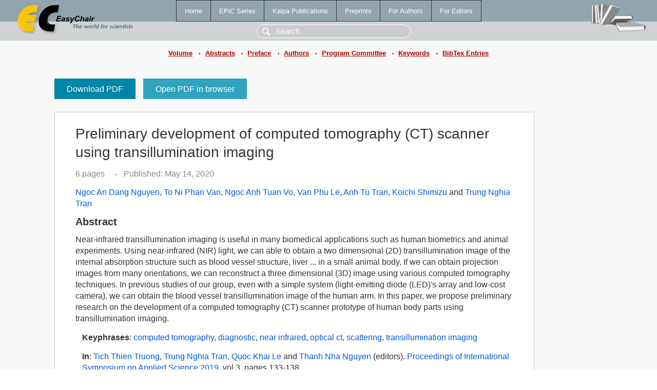

--- FILE ---
content_type: text/html; charset=UTF-8
request_url: https://www.easychair.org/publications/paper/xTCg
body_size: 2237
content:
<!DOCTYPE html>
<html lang='en-US'><head><meta content='text/html; charset=UTF-8' http-equiv='Content-Type'/><title>Preliminary development of computed tomography (CT) scanner using transillumination imaging</title><link href='/images/favicon.ico' rel='icon' type='image/jpeg'/><link href='/css/cool.css?version=532' rel='StyleSheet' type='text/css'/><link href='/css/publications.css?version=532' rel='StyleSheet' type='text/css'/><script src='/js/easy.js?version=532'></script><script src='/publications/pubs.js?version=532'></script></head><body class="pubs"><table class="page"><tr style="height:1%"><td><div class="menu"><table class="menutable"><tr><td><a class="mainmenu" href="/publications/" id="t:HOME">Home</a></td><td><a class="mainmenu" href="/publications/EPiC" id="t:EPIC">EPiC Series</a></td><td><a class="mainmenu" href="/publications/Kalpa" id="t:KALPA">Kalpa Publications</a></td><td><a class="mainmenu" href="/publications/preprints" id="t:PREPRINTS">Preprints</a></td><td><a class="mainmenu" href="/publications/for_authors" id="t:FOR_AUTHORS">For Authors</a></td><td><a class="mainmenu" href="/publications/for_editors" id="t:FOR_EDITORS">For Editors</a></td></tr></table></div><div class="search_row"><form onsubmit="alert('Search is temporarily unavailable');return false;"><input id="search-input" name="query" placeholder="Search" type="text"/></form></div><div id="logo"><a href="/"><img class="logonew_alignment" src="/images/logoECpubs.png"/></a></div><div id="books"><img class="books_alignment" src="/images/books.png"/></div></td></tr><tr style="height:1%"><td class="ltgray"><div class="submenu"><a href="/publications/volume/ISAS_2019">Volume</a><span class="bull_sm"> •</span><a href="/publications/volume/ISAS_2019/abstracts">Abstracts</a><span class="bull_sm"> •</span><a href="/publications/volume/ISAS_2019/preface">Preface</a><span class="bull_sm"> •</span><a href="/publications/volume/ISAS_2019/authors">Authors</a><span class="bull_sm"> •</span><a href="/publications/volume/ISAS_2019/committee">Program Committee</a><span class="bull_sm"> •</span><a href="/publications/volume/ISAS_2019/keywords">Keywords</a><span class="bull_sm"> •</span><a href="/publications/volume/ISAS_2019/bibtex">BibTex Entries</a></div></td></tr><tr style="height:99%"><td class="ltgray"><div id="mainColumn"><table id="content_table"><tr><td style="vertical-align:top;width:99%"><a class="pdf_download" href="/publications/paper/xTCg/download" title="Download full-text PDF">Download PDF</a><a class="pdf_open" href="/publications/paper/xTCg/open" title="Open full-text paper in browser">Open PDF in browser</a><div class="abstractBox"><h1>Preliminary development of computed tomography (CT) scanner using transillumination imaging</h1><span class="pages">6 pages</span><span class="pagesbull">•</span><span class="date">Published: May 14, 2020</span><div class="authors"><a href="/publications/author/GkzW">Ngoc An Dang Nguyen</a>, <a href="/publications/author/Fb3g">To Ni Phan Van</a>, <a href="/publications/author/RmSP">Ngoc Anh Tuan Vo</a>, <a href="/publications/author/j3Nl">Van Phu Le</a>, <a href="/publications/author/HvJ9">Anh Tu Tran</a>, <a href="/publications/author/WTZM">Koichi Shimizu</a> and <a href="/publications/author/xwvp">Trung Nghia Tran</a></div><h3>Abstract</h3>Near-infrared transillumination imaging is useful in many biomedical applications such as human biometrics and animal experiments. Using near-infrared (NIR) light, we can able to obtain a two dimensional (2D) transillumination image of the internal absorption structure such as blood vessel structure, liver ... in a small animal body. If we can obtain projection images from many orientations, we can reconstruct a three dimensional (3D) image using various computed tomography techniques. In previous studies of our group, even with a simple system (light-emitting diode (LED)'s array and low-cost camera), we can obtain the blood vessel transillumination image of the human arm. In this paper, we propose preliminary research on the development of a computed tomography (CT) scanner prototype of human body parts using transillumination imaging.<p><b>Keyphrases</b>: <a href="/publications/keyword/3k9L">computed tomography</a>, <a href="/publications/keyword/pjwg">diagnostic</a>, <a href="/publications/keyword/NqZw">near infrared</a>, <a href="/publications/keyword/gMF2">optical ct</a>, <a href="/publications/keyword/cL5R">scattering</a>, <a href="/publications/keyword/dGkb">transillumination imaging</a></p><p><b>In</b>: <a href="/publications/author/8pMS">Tich Thien Truong</a>, <a href="/publications/author/xwvp">Trung Nghia Tran</a>, <a href="/publications/author/hV8m">Quoc Khai Le</a> and <a href="/publications/author/jJZZ">Thanh Nha Nguyen</a> (editors). <a href="/publications/volume/ISAS_2019">Proceedings of International Symposium on Applied Science 2019</a>, vol 3, pages 133-138.</p><table style="margin-top:10px"><tr><td class="paper_link" style="padding-right:7pt"><b>Links:</b></td><td class="paper_link"><a href="/publications/paper/xTCg" title="EasyChair link">https://easychair.org/publications/paper/xTCg</a></td></tr><tr><td></td><td class="paper_link"><a href="https://doi.org/10.29007/kgfg" title="persistent link using DOI">https://doi.org/10.29007/kgfg</a></td></tr></table><div class="bibtex_button" onclick="Pubs.bibtex()">BibTeX entry <div class="bibtex" id="bibtex" onclick="Pubs.bibtexInner()"><pre>@inproceedings{ISAS2019:Preliminary_development_computed_tomography,
  author    = {Ngoc An Dang Nguyen and To Ni Phan Van and Ngoc Anh Tuan Vo and Van Phu Le and Anh Tu Tran and Koichi Shimizu and Trung Nghia Tran},
  title     = {Preliminary development of computed tomography (CT) scanner using transillumination imaging},
  booktitle = {Proceedings of International Symposium on Applied Science 2019},
  editor    = {Tich Thien Truong and Trung Nghia Tran and Quoc Khai Le and Thanh Nha Nguyen},
  series    = {Kalpa Publications in Engineering},
  volume    = {3},
  publisher = {EasyChair},
  bibsource = {EasyChair, https://easychair.org},
  issn      = {2515-1770},
  url       = {/publications/paper/xTCg},
  doi       = {10.29007/kgfg},
  pages     = {133-138},
  year      = {2020}}
</pre></div></div></div><a class="pdf_download" href="/publications/paper/xTCg/download" title="Download full-text PDF">Download PDF</a><a class="pdf_open" href="/publications/paper/xTCg/open" title="Open full-text paper in browser">Open PDF in browser</a></td></tr></table></div></td></tr><tr><td class="footer">Copyright © 2012-2026 easychair.org. All rights reserved.</td></tr></table></body></html>